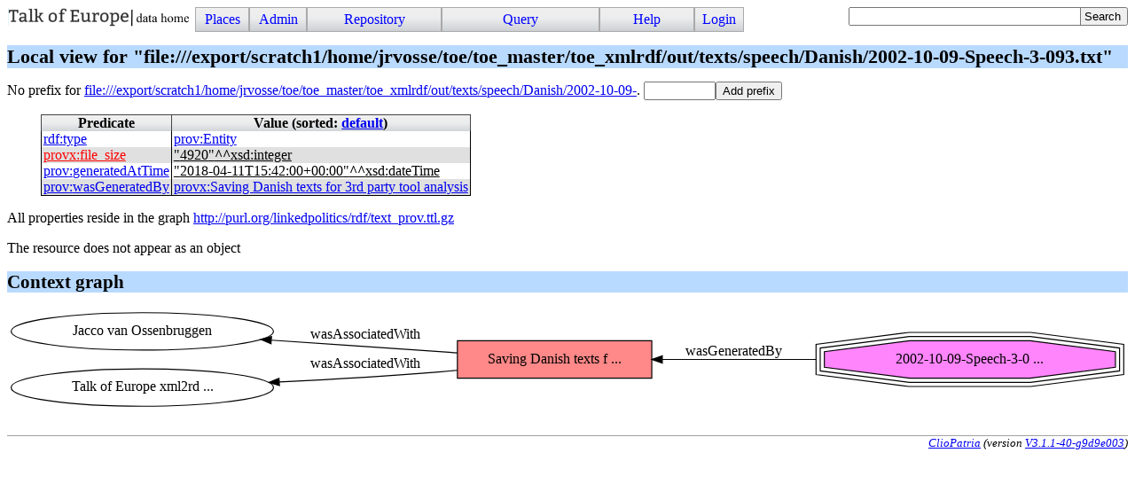

--- FILE ---
content_type: text/html; charset=UTF-8
request_url: https://linkedpolitics.project.cwi.nl/linkedpolitics/browse/list_resource?r=file%3A///export/scratch1/home/jrvosse/toe/toe_master/toe_xmlrdf/out/texts/speech/Danish/2002-10-09-Speech-3-093.txt
body_size: 2696
content:
<!DOCTYPE html>
<html>
<head>
<title>Resource 2002-10-09-Speech-3-093.txt</title>

<link rel="stylesheet" type="text/css" href="/linkedpolitics/css/cliopatria.css">
<link rel="stylesheet" type="text/css" href="/linkedpolitics/css/menu.css">
<link rel="stylesheet" type="text/css" href="/linkedpolitics/css/rdf.css">
<script type="text/javascript" src="/linkedpolitics/js/jquery-2.1.3.min.js">

</script>
<script type="text/javascript" src="/linkedpolitics/js/cliopatria.js">

</script>
<link rel="stylesheet" type="text/css" href="/linkedpolitics/www/yui/2.7.0/build/autocomplete/assets/skins/sam/autocomplete.css">
<script type="text/javascript" src="/linkedpolitics/www/yui/2.7.0/build/utilities/utilities.js">

</script>
<script type="text/javascript" src="/linkedpolitics/www/yui/2.7.0/build/datasource/datasource.js">

</script>
<script type="text/javascript" src="/linkedpolitics/www/yui/2.7.0/build/autocomplete/autocomplete.js">

</script>
<meta http-equiv="content-type" content="text/html; charset=UTF-8">

</head>

<body class="yui-skin-sam cliopatria">
<div id="cp-menu" class="menu"><a class="logo" href="/linkedpolitics/home" style="float:left"><img src="/linkedpolitics/icons/cliopatria-logo.png"></a>
<ul id="nav">
<li><a>Places</a>
<ul>
<li><a href="/linkedpolitics/home">Home</a></li>
<li><a href="/linkedpolitics/browse/list_graphs">Graphs</a></li>
<li><a href="/linkedpolitics/browse/list_prefixes">Prefixes</a></li>
</ul>
</li>
<li><a>Admin</a>
<ul>
<li><a href="/linkedpolitics/admin/listUsers">Users</a></li>
<li><a href="/linkedpolitics/admin/settings">Settings</a></li>
<li><a href="/linkedpolitics/admin/configuration">Plugins</a></li>
<li><a href="/linkedpolitics/user/statistics">Statistics</a></li>
</ul>
</li>
<li><a>Repository</a>
<ul>
<li><a href="/linkedpolitics/user/loadFile">Load local file</a></li>
<li><a href="/linkedpolitics/user/loadURL">Load from HTTP</a></li>
<li><a href="/linkedpolitics/user/loadLibraryRDF">Load from library</a></li>
<li><a href="/linkedpolitics/user/removeStatements">Remove triples</a></li>
<li><a href="/linkedpolitics/user/clearRepository">Clear repository</a></li>
<li><a href="/linkedpolitics/qa_index">RDF quality heuristics</a></li>
</ul>
</li>
<li><a>Query</a>
<ul>
<li><a href="/linkedpolitics/yasgui/index.html">YASGUI SPARQL Editor</a></li>
<li><a href="/linkedpolitics/user/query">Simple Form</a></li>
<li><a href="/linkedpolitics/swish/">SWISH Prolog shell</a></li>
</ul>
</li>
<li><a>Help</a>
<ul>
<li><a href="/linkedpolitics/help/">Documentation</a></li>
<li><a href="/linkedpolitics/tutorial/">Tutorial</a></li>
<li><a href="/linkedpolitics/help/source">Roadmap</a></li>
<li><a href="/linkedpolitics/help/http">HTTP Services</a></li>
</ul>
</li>
<li><a href="/linkedpolitics/user/form/login" class="login">Login</a></li>
</ul>
</div>

<form id="search_form" action="/linkedpolitics/browse/search">
<div>
<div id="ac_find_literal_complete" class="ac_input"><input id="ac_find_literal_input" name="q" value="" type="text">
<div id="ac_find_literal_container"></div>
</div>
<style type="text/css">
#ac_find_literal_complete
{ width:30ex; padding-bottom:0em; display:inline-block; vertical-align:top}
</style>
<script type="text/javascript">
function highlighMatches(str, query, cls)
{ var pat = new RegExp(query, "gi");
     var sa = str.split(pat);
     var ma = str.match(pat);
     var i;
     var out = sa[0];
  if ( !ma )
     { return str;
     }
  for(i=0; i<ma.length; )
     { out += "<span class='"+cls+"'>"+ma[i++]+"</span>";
       out += sa[i];
     }
return out;
   }

</script>
<script type="text/javascript">
{ 
  var oDS = new YAHOO.util.XHRDataSource("/linkedpolitics/api/ac_find_literal");
  oDS.responseType = YAHOO.util.XHRDataSource.TYPE_JSON;
  oDS.responseSchema = { resultsList:"results",
			  fields:["label","count","href"]
			};
  oDS.maxCacheEntries = 5;
  var oAC = new YAHOO.widget.AutoComplete("ac_find_literal_input", "ac_find_literal_container", oDS);
  oAC.resultTypeList = false;
  oAC.formatResult = function(oResultData, sQuery, sResultMatch) {
     var sLabel = highlighMatches(oResultData.label, sQuery, "acmatch");
     if ( oResultData.count > 1 ) {
       sLabel += " <span class=\"account\">("+oResultData.count+")</span>";
     }
     return sLabel;
   };
  oAC.itemSelectEvent.subscribe(function(sType, aArgs) {
     var oData = aArgs[2];
     window.location.href = oData.href;
   });
  oAC.generateRequest = function(sQuery) {
        return "?filter=true&query=" + sQuery ;
    };
  oAC.queryDelay = 0.2;
  oAC.autoHighlight = false;
  oAC.maxResultsDisplayed = 100;
}

</script>
<input type="submit" value="Search"></div>
</form>

<br clear="all">
<div id="cp-content" class="content">

<h1>Local view for "file:///export/scratch1/home/jrvosse/toe/toe_master/toe_xmlrdf/out/texts/speech/Danish/2002-10-09-Speech-3-093.txt"</h1>

<form action="/linkedpolitics/servlets/addPrefix">
No prefix for <a href="file:///export/scratch1/home/jrvosse/toe/toe_master/toe_xmlrdf/out/texts/speech/Danish/2002-10-09-">file:///export/scratch1/home/jrvosse/toe/toe_master/toe_xmlrdf/out/texts/speech/Danish/2002-10-09-</a>. <input type="hidden" name="uri" value="file:///export/scratch1/home/jrvosse/toe/toe_master/toe_xmlrdf/out/texts/speech/Danish/2002-10-09-"><input name="prefix" size="8" title="Short unique abbreviation"><input type="submit" value="Add prefix">
</form>



<table class="block">
<tr><th>Predicate</th><th>Value (sorted: <a href="/linkedpolitics/browse/list_resource?r=file%3A///export/scratch1/home/jrvosse/toe/toe_master/toe_xmlrdf/out/texts/speech/Danish/2002-10-09-Speech-3-093.txt&amp;sorted=none">default</a>)</th></tr>
<tr class="odd"><td class="predicate"><a class="rdf-r r_def" href="/linkedpolitics/browse/list_resource?r=http%3A//www.w3.org/1999/02/22-rdf-syntax-ns%23type"><span class="prefix">rdf</span>:<span class="r_label">type</span></a></td><td class="object">
<div class="odd"><a class="rdf-r r_def" href="/linkedpolitics/browse/list_resource?r=http%3A//www.w3.org/ns/prov%23Entity"><span class="prefix">prov</span>:<span class="r_label">Entity</span></a></div>
</td></tr>
<tr class="even"><td class="predicate"><a class="rdf-r r_undef" href="/linkedpolitics/browse/list_resource?r=http%3A//cliopatria.swi-prolog.org/ns/prov%23file_size"><span class="prefix">provx</span>:<span class="r_label">file_size</span></a></td><td class="object">
<div class="odd"><a class="l_count" href="/linkedpolitics/browse/list_triples_with_object?l=literal(type('http%3A//www.w3.org/2001/XMLSchema%23integer','4920'))" title="Used 86 times"><span class="literal"><span class="oquote">"</span><span class="l_text">4920</span><span class="cquote">"</span><span class="l_type">^^</span><span class="prefix">xsd</span>:<span class="local">integer</span></span></a></div>
</td></tr>
<tr class="odd"><td class="predicate"><a class="rdf-r r_def" href="/linkedpolitics/browse/list_resource?r=http%3A//www.w3.org/ns/prov%23generatedAtTime"><span class="prefix">prov</span>:<span class="r_label">generatedAtTime</span></a></td><td class="object">
<div class="odd"><a class="l_count" href="/linkedpolitics/browse/list_triples_with_object?l=literal(type('http%3A//www.w3.org/2001/XMLSchema%23dateTime','2018-04-11T15%3A42%3A00%2B00%3A00'))" title="Used 2,091 times"><span class="literal"><span class="oquote">"</span><span class="l_text">2018-04-11T15:42:00+00:00</span><span class="cquote">"</span><span class="l_type">^^</span><span class="prefix">xsd</span>:<span class="local">dateTime</span></span></a></div>
</td></tr>
<tr class="even"><td class="predicate"><a class="rdf-r r_def" href="/linkedpolitics/browse/list_resource?r=http%3A//www.w3.org/ns/prov%23wasGeneratedBy"><span class="prefix">prov</span>:<span class="r_label">wasGeneratedBy</span></a></td><td class="object">
<div class="odd"><a class="rdf-r r_def" href="/linkedpolitics/browse/list_resource?r=http%3A//cliopatria.swi-prolog.org/ns/prov%23d07f0138e562341ba1d21f9d862d68dafa04b5a3"><span class="prefix">provx</span>:<span class="r_label">Saving Danish texts for 3rd party tool analysis</span></a></div>
</td></tr>
</table>

<p class="graphs-used">
All properties reside in the graph <a href="/linkedpolitics/browse/list_graph?graph=http%3A//purl.org/linkedpolitics/rdf/text_prov.ttl.gz">http://purl.org/linkedpolitics/rdf/text_prov.ttl.gz</a></p>

<p>
The resource does not appear as an object</p>

<p>
</p>

<h2>Context graph</h2>

<object data="/linkedpolitics/graphviz/send_graph?hash=8d5fd76ce41d1e3cd899247d3909de02213d1e89&amp;lang=svg&amp;target=_top" type="image/svg+xml" width="100%"></object></div>
<br clear="all">
<div id="cp-footer" class="footer">

<address class="footer">
<a class="home" href="http://cliopatria.swi-prolog.org/" title="ClioPatria home">ClioPatria</a> (version <a title="About versions" class="version" href="/linkedpolitics/help/versions">V3.1.1-40-g9d9e003</a>)
</address>

</div>
</body>
</html>


--- FILE ---
content_type: image/svg+xml; charset=UTF-8
request_url: https://linkedpolitics.project.cwi.nl/linkedpolitics/graphviz/send_graph?hash=8d5fd76ce41d1e3cd899247d3909de02213d1e89&lang=svg&target=_top
body_size: 5236
content:
<?xml version="1.0" encoding="UTF-8"?>

<svg width="1078pt" height="98pt" viewBox="0.00 0.00 1078.17 98.00" xmlns="http://www.w3.org/2000/svg" xmlns:xlink="http://www.w3.org/1999/xlink"><script xlink:href="/linkedpolitics/js/SVGPan.js"/><g id="viewport">
<g id="graph0" class="graph" transform="scale(1 1) rotate(0) translate(4 94)">
<title>G</title>
<polygon fill="white" stroke="none" points="-4,4 -4,-94 1074.17,-94 1074.17,4 -4,4"/>

<g id="start" class="node"><title>n36973011</title>
<g id="a_start"><a xlink:href="/linkedpolitics/browse/list_resource?r=file%3A///export/scratch1/home/jrvosse/toe/toe_master/toe_xmlrdf/out/texts/speech/Danish/2002-10-09-Speech-3-093.txt" xlink:title="2002-10-09-Speech-3-0 ..." target="_top">
<polygon fill="#ff85fd" stroke="black" points="1062.16,-37.5442 1062.16,-52.4558 980.159,-63 864.187,-63 782.182,-52.4558 782.182,-37.5442 864.187,-27 980.159,-27 1062.16,-37.5442"/>
<polygon fill="none" stroke="black" points="1066.16,-34.0255 1066.16,-55.9745 980.415,-67 863.931,-67 778.182,-55.9745 778.182,-34.0255 863.931,-23 980.415,-23 1066.16,-34.0255"/>
<polygon fill="none" stroke="black" points="1070.16,-30.5069 1070.16,-59.4931 980.671,-71 863.675,-71 774.183,-59.4931 774.183,-30.5069 863.675,-19 980.671,-19 1070.16,-30.5069"/>
<text text-anchor="middle" x="922.173" y="-41.3" font-family="Times,serif" font-size="14.00">2002-10-09-Speech-3-0 ...</text>
</a>
</g>
</g>

<g id="node2" class="node"><title>n36973012</title>
<g id="a_node2"><a xlink:href="/linkedpolitics/browse/list_resource?r=http%3A//cliopatria.swi-prolog.org/ns/prov%23d07f0138e562341ba1d21f9d862d68dafa04b5a3" xlink:title="Saving Danish texts f ..." target="_top">
<polygon fill="#ff8888" stroke="black" points="616.178,-63 429.178,-63 429.178,-27 616.178,-27 616.178,-63"/>
<text text-anchor="middle" x="522.678" y="-41.3" font-family="Times,serif" font-size="14.00">Saving Danish texts f ...</text>
</a>
</g>
</g>

<g id="edge1" class="edge"><title>n36973011-&gt;n36973012</title>
<g id="a_edge1"><a xlink:href="/linkedpolitics/browse/list_resource?r=http%3A//www.w3.org/ns/prov%23wasGeneratedBy" xlink:title="wasGeneratedBy" target="_top">
<path fill="none" stroke="black" d="M774.007,-45C724.891,-45 671.26,-45 626.282,-45"/>
<polygon fill="black" stroke="black" points="626.231,-41.5001 616.231,-45 626.231,-48.5001 626.231,-41.5001"/>
</a>
</g>
<g id="a_edge1-label"><a xlink:href="/linkedpolitics/browse/list_resource?r=http%3A//www.w3.org/ns/prov%23wasGeneratedBy" xlink:title="wasGeneratedBy" target="_top">
<text text-anchor="middle" x="695.178" y="-48.8" font-family="Times,serif" font-size="14.00">wasGeneratedBy</text>
</a>
</g>
</g>

<g id="node3" class="node"><title>n36973013</title>
<g id="a_node3"><a xlink:href="/linkedpolitics/browse/list_resource?r=http%3A//cliopatria.swi-prolog.org/ns/prov%23405236cff0f0ee7d97aed2fe3922801b71bb9ae0" xlink:title="Jacco van Ossenbruggen" target="_top">
<ellipse fill="none" stroke="black" cx="126.089" cy="-72" rx="126.178" ry="18"/>
<text text-anchor="middle" x="126.089" y="-68.3" font-family="Times,serif" font-size="14.00">Jacco van Ossenbruggen</text>
</a>
</g>
</g>

<g id="edge2" class="edge"><title>n36973012-&gt;n36973013</title>
<g id="a_edge2"><a xlink:href="/linkedpolitics/browse/list_resource?r=http%3A//www.w3.org/ns/prov%23wasAssociatedWith" xlink:title="wasAssociatedWith" target="_top">
<path fill="none" stroke="black" d="M429.164,-51.3303C375.872,-54.9769 308.211,-59.6066 250.439,-63.5597"/>
<polygon fill="black" stroke="black" points="249.883,-60.0894 240.146,-64.264 250.361,-67.0731 249.883,-60.0894"/>
</a>
</g>
<g id="a_edge2-label"><a xlink:href="/linkedpolitics/browse/list_resource?r=http%3A//www.w3.org/ns/prov%23wasAssociatedWith" xlink:title="wasAssociatedWith" target="_top">
<text text-anchor="middle" x="340.678" y="-64.8" font-family="Times,serif" font-size="14.00">wasAssociatedWith</text>
</a>
</g>
</g>

<g id="node4" class="node"><title>n36973014</title>
<g id="a_node4"><a xlink:href="/linkedpolitics/browse/list_resource?r=http%3A//cliopatria.swi-prolog.org/ns/prov%238bf90db56e90e221f36dcb79379da7824b126762" xlink:title="Talk of Europe xml2rd ..." target="_top">
<ellipse fill="none" stroke="black" cx="126.089" cy="-18" rx="126.178" ry="18"/>
<text text-anchor="middle" x="126.089" y="-14.3" font-family="Times,serif" font-size="14.00">Talk of Europe xml2rd ...</text>
</a>
</g>
</g>

<g id="edge3" class="edge"><title>n36973012-&gt;n36973014</title>
<g id="a_edge3"><a xlink:href="/linkedpolitics/browse/list_resource?r=http%3A//www.w3.org/ns/prov%23wasAssociatedWith" xlink:title="wasAssociatedWith" target="_top">
<path fill="none" stroke="black" d="M429.165,-34.5716C423.081,-34.0037 417.044,-33.4731 411.178,-33 361.195,-28.9696 306.175,-25.7768 257.974,-23.3911"/>
<polygon fill="black" stroke="black" points="257.955,-19.8861 247.796,-22.8942 257.614,-26.8777 257.955,-19.8861"/>
</a>
</g>
<g id="a_edge3-label"><a xlink:href="/linkedpolitics/browse/list_resource?r=http%3A//www.w3.org/ns/prov%23wasAssociatedWith" xlink:title="wasAssociatedWith" target="_top">
<text text-anchor="middle" x="340.678" y="-36.8" font-family="Times,serif" font-size="14.00">wasAssociatedWith</text>
</a>
</g>
</g>
</g>
</g></svg>